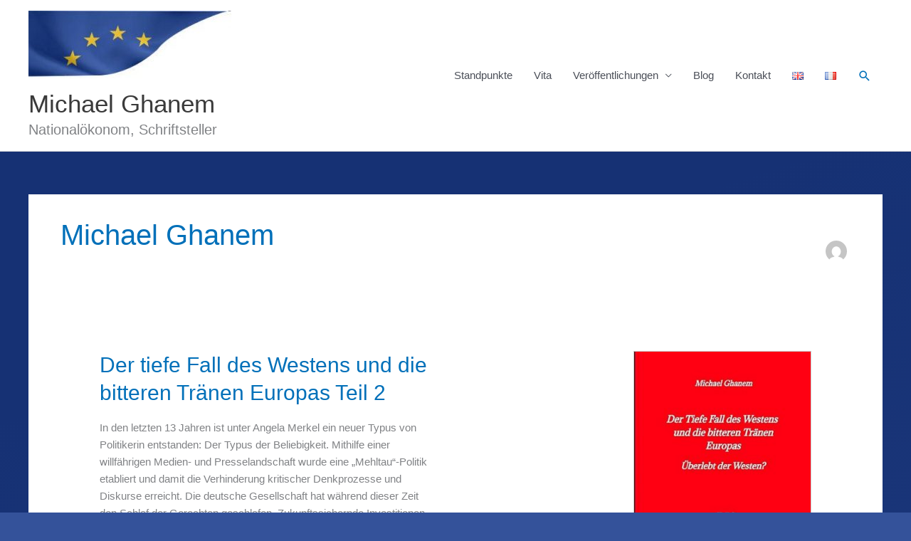

--- FILE ---
content_type: text/css
request_url: https://michael-ghanem.de/wp-content/themes/ghanem/style.css?ver=1.0.0
body_size: 1444
content:
/**
Theme Name: ghanem
Author: Brainstorm Force
Author URI: http://wpastra.com/about/
Description: Astra is the fastest, fully customizable & beautiful theme suitable for blogs, personal portfolios and business websites. It is very lightweight (less than 50KB on frontend) and offers unparalleled speed. Built with SEO in mind, Astra comes with schema.org code integrated so search engines will love your site. Astra offers plenty of sidebar options and widget areas giving you a full control for customizations. Furthermore, we have included special features and templates so feel free to choose any of your favorite page builder plugin to create pages flexibly. Some of the other features: # WooCommerce Ready # Responsive # Compatible with major plugins # Translation Ready # Extendible with premium addons # Regularly updated # Designed, Developed, Maintained & Supported by Brainstorm Force. Looking for a perfect base theme? Look no further. Astra is fast, fully customizable and beautiful theme!
Version: 1.0.0
License: GNU General Public License v2 or later
License URI: http://www.gnu.org/licenses/gpl-2.0.html
Text Domain: ghanem
Template: astra
*/
.ast-separate-container {
	background: #34529A linear-gradient(161.79565863093deg, rgba(22, 49, 116,1) 6.679025423728813%,rgba(56, 89, 163,1) 81.69094279661016%,rgba(61, 95, 169,1) 91.47510593220338%);
}
header .site-logo-img .custom-logo-link img {
	margin-bottom: 1em;
}
/* ============== Menu =======================*/
/*.ast-desktop .astra-menu-animation-fade > .menu-item > .sub-menu {
	margin-top: -70px;
}*/
/* ============== Startseite =================*/
.home-text {
	width: 56%; 
	min-width: 300px;
}
.home-sidebar {
	width: 36%; 
	min-width: 300px; 
	margin-right: 2em;
}
.home-gedanken {
	
	font-style: italic;
	background-color: #f5f5f5;
	padding: 2em 0.5em 2em 1em;
}
a.button {
	font-weight: 600;
	border: 1px solid #fff;
	background-color: #26448b;
	padding: 1em;
	display: block;
	text-align: center;
}
/* ================ Bilder auf Archiv-Seiten ===============*/
.blog-layout-2 img {
	max-width: 250px;
	border: 1px solid #ccc;
	box-shadow: 6px 6px 6px hsla(20, 100%, 10%, 0.2);
}
/* ============= die alte Seite Veröffentlichungen und die alten Einzelseiten/Beiträge im Classic-Editor==========*/
.flex {
	display: flex; 
	flex-wrap: wrap; 
	justify-content: space-around;
}
figure {
	border: 1px solid #ccc;
	width: 280px !important; 
	margin-top: 40px;
}
figure img {
	width: 280px;
	height: auto;
}
.wp-caption .wp-caption-text {
	background-color: #eee;
	padding: 1em 2em;
	margin: 0;
	min-height: 6em;
}
.entry-content a {
	font-weight: 700;
}
figure {
	box-shadow: 8px 8px 6px hsla(20, 100%, 10%, 0.2);
}

img.buchbild {
	width: 300px;
	border: 1px solid #ccc;
	margin-top: 2em;
}
.buchtext {
	width: 50%;
	margin-top: 4em;
	padding-left: 2em;
}
hr {
	margin-top: 4em;
}
.ast-pagination a, .page-links .page-link, .single .post-navigation a {
    color: #fff;
}